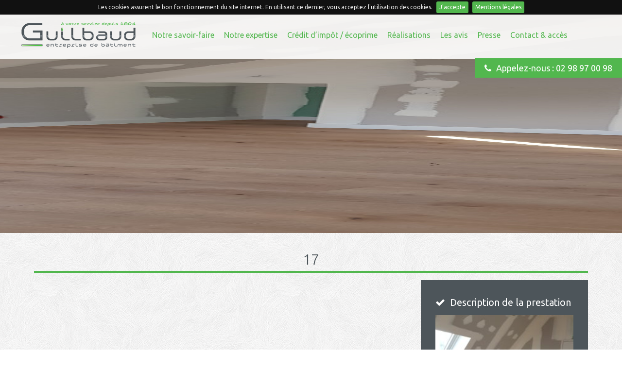

--- FILE ---
content_type: text/html; charset=UTF-8
request_url: https://sas-guilbaud.fr/renovation-et-extension-dune-maison-dhabitation/attachment/17/
body_size: 5988
content:
<!DOCTYPE html>
<html amp xmlns="https://www.w3.org/1999/xhtml" lang="fr-FR">
<head profile="https://gmpg.org/xfn/11">



<meta name="viewport" content="width=device-width, initial-scale=1.0">
<meta name='robots' content='index, follow, max-image-preview:large, max-snippet:-1, max-video-preview:-1' />

	<!-- This site is optimized with the Yoast SEO plugin v18.2 - https://yoast.com/wordpress/plugins/seo/ -->
	<title>17 - Guilbaud SAS</title>
	<link rel="canonical" href="https://sas-guilbaud.fr/assets/17.jpg" />
	<meta property="og:locale" content="fr_FR" />
	<meta property="og:type" content="article" />
	<meta property="og:title" content="17 - Guilbaud SAS" />
	<meta property="og:url" content="https://sas-guilbaud.fr/assets/17.jpg" />
	<meta property="og:site_name" content="Guilbaud SAS" />
	<meta property="og:image" content="https://sas-guilbaud.fr/assets/17-768x576.jpg" />
	<meta property="og:image:width" content="768" />
	<meta property="og:image:height" content="576" />
	<meta property="og:image:type" content="image/jpeg" />
	<meta name="twitter:card" content="summary" />
	<script type="application/ld+json" class="yoast-schema-graph">{"@context":"https://schema.org","@graph":[{"@type":"WebSite","@id":"https://sas-guilbaud.fr/#website","url":"https://sas-guilbaud.fr/","name":"Guilbaud SAS","description":"","potentialAction":[{"@type":"SearchAction","target":{"@type":"EntryPoint","urlTemplate":"https://sas-guilbaud.fr/?s={search_term_string}"},"query-input":"required name=search_term_string"}],"inLanguage":"fr-FR"},{"@type":"WebPage","@id":"https://sas-guilbaud.fr/assets/17.jpg#webpage","url":"https://sas-guilbaud.fr/assets/17.jpg","name":"17 - Guilbaud SAS","isPartOf":{"@id":"https://sas-guilbaud.fr/#website"},"datePublished":"2021-11-10T08:20:17+00:00","dateModified":"2021-11-10T08:20:17+00:00","breadcrumb":{"@id":"https://sas-guilbaud.fr/assets/17.jpg#breadcrumb"},"inLanguage":"fr-FR","potentialAction":[{"@type":"ReadAction","target":["https://sas-guilbaud.fr/assets/17.jpg"]}]},{"@type":"BreadcrumbList","@id":"https://sas-guilbaud.fr/assets/17.jpg#breadcrumb","itemListElement":[{"@type":"ListItem","position":1,"name":"Accueil","item":"https://sas-guilbaud.fr/"},{"@type":"ListItem","position":2,"name":"Rénovation et extension d&rsquo;une maison d&rsquo;habitation","item":"https://sas-guilbaud.fr/renovation-et-extension-dune-maison-dhabitation/"},{"@type":"ListItem","position":3,"name":"17"}]}]}</script>
	<!-- / Yoast SEO plugin. -->


<link rel='dns-prefetch' href='//s.w.org' />
<link rel='stylesheet' id='wp-block-library-css'  href='https://sas-guilbaud.fr/wp-includes/css/dist/block-library/style.min.css' type='text/css' media='all' />
<style id='global-styles-inline-css' type='text/css'>
body{--wp--preset--color--black: #000000;--wp--preset--color--cyan-bluish-gray: #abb8c3;--wp--preset--color--white: #ffffff;--wp--preset--color--pale-pink: #f78da7;--wp--preset--color--vivid-red: #cf2e2e;--wp--preset--color--luminous-vivid-orange: #ff6900;--wp--preset--color--luminous-vivid-amber: #fcb900;--wp--preset--color--light-green-cyan: #7bdcb5;--wp--preset--color--vivid-green-cyan: #00d084;--wp--preset--color--pale-cyan-blue: #8ed1fc;--wp--preset--color--vivid-cyan-blue: #0693e3;--wp--preset--color--vivid-purple: #9b51e0;--wp--preset--gradient--vivid-cyan-blue-to-vivid-purple: linear-gradient(135deg,rgba(6,147,227,1) 0%,rgb(155,81,224) 100%);--wp--preset--gradient--light-green-cyan-to-vivid-green-cyan: linear-gradient(135deg,rgb(122,220,180) 0%,rgb(0,208,130) 100%);--wp--preset--gradient--luminous-vivid-amber-to-luminous-vivid-orange: linear-gradient(135deg,rgba(252,185,0,1) 0%,rgba(255,105,0,1) 100%);--wp--preset--gradient--luminous-vivid-orange-to-vivid-red: linear-gradient(135deg,rgba(255,105,0,1) 0%,rgb(207,46,46) 100%);--wp--preset--gradient--very-light-gray-to-cyan-bluish-gray: linear-gradient(135deg,rgb(238,238,238) 0%,rgb(169,184,195) 100%);--wp--preset--gradient--cool-to-warm-spectrum: linear-gradient(135deg,rgb(74,234,220) 0%,rgb(151,120,209) 20%,rgb(207,42,186) 40%,rgb(238,44,130) 60%,rgb(251,105,98) 80%,rgb(254,248,76) 100%);--wp--preset--gradient--blush-light-purple: linear-gradient(135deg,rgb(255,206,236) 0%,rgb(152,150,240) 100%);--wp--preset--gradient--blush-bordeaux: linear-gradient(135deg,rgb(254,205,165) 0%,rgb(254,45,45) 50%,rgb(107,0,62) 100%);--wp--preset--gradient--luminous-dusk: linear-gradient(135deg,rgb(255,203,112) 0%,rgb(199,81,192) 50%,rgb(65,88,208) 100%);--wp--preset--gradient--pale-ocean: linear-gradient(135deg,rgb(255,245,203) 0%,rgb(182,227,212) 50%,rgb(51,167,181) 100%);--wp--preset--gradient--electric-grass: linear-gradient(135deg,rgb(202,248,128) 0%,rgb(113,206,126) 100%);--wp--preset--gradient--midnight: linear-gradient(135deg,rgb(2,3,129) 0%,rgb(40,116,252) 100%);--wp--preset--duotone--dark-grayscale: url('#wp-duotone-dark-grayscale');--wp--preset--duotone--grayscale: url('#wp-duotone-grayscale');--wp--preset--duotone--purple-yellow: url('#wp-duotone-purple-yellow');--wp--preset--duotone--blue-red: url('#wp-duotone-blue-red');--wp--preset--duotone--midnight: url('#wp-duotone-midnight');--wp--preset--duotone--magenta-yellow: url('#wp-duotone-magenta-yellow');--wp--preset--duotone--purple-green: url('#wp-duotone-purple-green');--wp--preset--duotone--blue-orange: url('#wp-duotone-blue-orange');--wp--preset--font-size--small: 13px;--wp--preset--font-size--medium: 20px;--wp--preset--font-size--large: 36px;--wp--preset--font-size--x-large: 42px;}.has-black-color{color: var(--wp--preset--color--black) !important;}.has-cyan-bluish-gray-color{color: var(--wp--preset--color--cyan-bluish-gray) !important;}.has-white-color{color: var(--wp--preset--color--white) !important;}.has-pale-pink-color{color: var(--wp--preset--color--pale-pink) !important;}.has-vivid-red-color{color: var(--wp--preset--color--vivid-red) !important;}.has-luminous-vivid-orange-color{color: var(--wp--preset--color--luminous-vivid-orange) !important;}.has-luminous-vivid-amber-color{color: var(--wp--preset--color--luminous-vivid-amber) !important;}.has-light-green-cyan-color{color: var(--wp--preset--color--light-green-cyan) !important;}.has-vivid-green-cyan-color{color: var(--wp--preset--color--vivid-green-cyan) !important;}.has-pale-cyan-blue-color{color: var(--wp--preset--color--pale-cyan-blue) !important;}.has-vivid-cyan-blue-color{color: var(--wp--preset--color--vivid-cyan-blue) !important;}.has-vivid-purple-color{color: var(--wp--preset--color--vivid-purple) !important;}.has-black-background-color{background-color: var(--wp--preset--color--black) !important;}.has-cyan-bluish-gray-background-color{background-color: var(--wp--preset--color--cyan-bluish-gray) !important;}.has-white-background-color{background-color: var(--wp--preset--color--white) !important;}.has-pale-pink-background-color{background-color: var(--wp--preset--color--pale-pink) !important;}.has-vivid-red-background-color{background-color: var(--wp--preset--color--vivid-red) !important;}.has-luminous-vivid-orange-background-color{background-color: var(--wp--preset--color--luminous-vivid-orange) !important;}.has-luminous-vivid-amber-background-color{background-color: var(--wp--preset--color--luminous-vivid-amber) !important;}.has-light-green-cyan-background-color{background-color: var(--wp--preset--color--light-green-cyan) !important;}.has-vivid-green-cyan-background-color{background-color: var(--wp--preset--color--vivid-green-cyan) !important;}.has-pale-cyan-blue-background-color{background-color: var(--wp--preset--color--pale-cyan-blue) !important;}.has-vivid-cyan-blue-background-color{background-color: var(--wp--preset--color--vivid-cyan-blue) !important;}.has-vivid-purple-background-color{background-color: var(--wp--preset--color--vivid-purple) !important;}.has-black-border-color{border-color: var(--wp--preset--color--black) !important;}.has-cyan-bluish-gray-border-color{border-color: var(--wp--preset--color--cyan-bluish-gray) !important;}.has-white-border-color{border-color: var(--wp--preset--color--white) !important;}.has-pale-pink-border-color{border-color: var(--wp--preset--color--pale-pink) !important;}.has-vivid-red-border-color{border-color: var(--wp--preset--color--vivid-red) !important;}.has-luminous-vivid-orange-border-color{border-color: var(--wp--preset--color--luminous-vivid-orange) !important;}.has-luminous-vivid-amber-border-color{border-color: var(--wp--preset--color--luminous-vivid-amber) !important;}.has-light-green-cyan-border-color{border-color: var(--wp--preset--color--light-green-cyan) !important;}.has-vivid-green-cyan-border-color{border-color: var(--wp--preset--color--vivid-green-cyan) !important;}.has-pale-cyan-blue-border-color{border-color: var(--wp--preset--color--pale-cyan-blue) !important;}.has-vivid-cyan-blue-border-color{border-color: var(--wp--preset--color--vivid-cyan-blue) !important;}.has-vivid-purple-border-color{border-color: var(--wp--preset--color--vivid-purple) !important;}.has-vivid-cyan-blue-to-vivid-purple-gradient-background{background: var(--wp--preset--gradient--vivid-cyan-blue-to-vivid-purple) !important;}.has-light-green-cyan-to-vivid-green-cyan-gradient-background{background: var(--wp--preset--gradient--light-green-cyan-to-vivid-green-cyan) !important;}.has-luminous-vivid-amber-to-luminous-vivid-orange-gradient-background{background: var(--wp--preset--gradient--luminous-vivid-amber-to-luminous-vivid-orange) !important;}.has-luminous-vivid-orange-to-vivid-red-gradient-background{background: var(--wp--preset--gradient--luminous-vivid-orange-to-vivid-red) !important;}.has-very-light-gray-to-cyan-bluish-gray-gradient-background{background: var(--wp--preset--gradient--very-light-gray-to-cyan-bluish-gray) !important;}.has-cool-to-warm-spectrum-gradient-background{background: var(--wp--preset--gradient--cool-to-warm-spectrum) !important;}.has-blush-light-purple-gradient-background{background: var(--wp--preset--gradient--blush-light-purple) !important;}.has-blush-bordeaux-gradient-background{background: var(--wp--preset--gradient--blush-bordeaux) !important;}.has-luminous-dusk-gradient-background{background: var(--wp--preset--gradient--luminous-dusk) !important;}.has-pale-ocean-gradient-background{background: var(--wp--preset--gradient--pale-ocean) !important;}.has-electric-grass-gradient-background{background: var(--wp--preset--gradient--electric-grass) !important;}.has-midnight-gradient-background{background: var(--wp--preset--gradient--midnight) !important;}.has-small-font-size{font-size: var(--wp--preset--font-size--small) !important;}.has-medium-font-size{font-size: var(--wp--preset--font-size--medium) !important;}.has-large-font-size{font-size: var(--wp--preset--font-size--large) !important;}.has-x-large-font-size{font-size: var(--wp--preset--font-size--x-large) !important;}
</style>
<link rel='stylesheet' id='contact-form-7-css'  href='https://sas-guilbaud.fr/wp-content/plugins/contact-form-7/includes/css/styles.css' type='text/css' media='all' />
<link rel='stylesheet' id='style-style-css'  href='https://sas-guilbaud.fr/wp-content/themes/guilbaud/library/css/style.css' type='text/css' media='all' />
<link rel="https://api.w.org/" href="https://sas-guilbaud.fr/wp-json/" /><link rel="alternate" type="application/json" href="https://sas-guilbaud.fr/wp-json/wp/v2/media/945" /><link rel="alternate" type="application/json+oembed" href="https://sas-guilbaud.fr/wp-json/oembed/1.0/embed?url=https%3A%2F%2Fsas-guilbaud.fr%2Frenovation-et-extension-dune-maison-dhabitation%2Fattachment%2F17%2F" />
<link rel="alternate" type="text/xml+oembed" href="https://sas-guilbaud.fr/wp-json/oembed/1.0/embed?url=https%3A%2F%2Fsas-guilbaud.fr%2Frenovation-et-extension-dune-maison-dhabitation%2Fattachment%2F17%2F&#038;format=xml" />
    <link rel="shortcut icon" href="https://sas-guilbaud.fr/wp-content/themes/guilbaud/images/favicon.ico"/>
    <!--[if lt IE 9]><script src="https://html5shim.googlecode.com/svn/trunk/html5.js"></script><![endif]--><meta name="google-site-verification" content="DNdtuKlB1Ayg14q4QTD9CPtXAxEsNF8CymRz89WMcgs" />
</head>
<body class="attachment attachment-template-default single single-attachment postid-945 attachmentid-945 attachment-jpeg" onLoad="initialize()">
	<div id="header">
		<div id="header_line">
			<a class="logo" href="https://sas-guilbaud.fr"><img src="https://sas-guilbaud.fr/wp-content/themes/guilbaud/images/guilbaud-construction-batiment-concarneau.png" alt="Menuiserie am&eacute;nagement et r&eacute;novation Finist&agrave;re Sud - Guilbaud" title="Menuiserie am&eacute;nagement et r&eacute;novation Finist&egrave;re Sud - Guilbaud" /></a>
			<nav id="access" role="navigation">
				<div id="nav" class="menu-principal-container"><ul id="menu-principal" class="nav-menu"><li id="menu-item-29" class="menu-item menu-item-type-post_type menu-item-object-page menu-item-29"><a href="https://sas-guilbaud.fr/savoir-faire-menuiserie-renovation-maconnerie/">Notre savoir-faire</a></li>
<li id="menu-item-39" class="menu-item menu-item-type-custom menu-item-object-custom menu-item-has-children menu-item-39"><a href="#">Notre expertise</a>
<ul class="sub-menu">
	<li id="menu-item-30" class="menu-item menu-item-type-post_type menu-item-object-page menu-item-30"><a href="https://sas-guilbaud.fr/menuiserie-generale-quimper-finistere/">Menuiserie générale</a></li>
	<li id="menu-item-31" class="menu-item menu-item-type-post_type menu-item-object-page menu-item-31"><a href="https://sas-guilbaud.fr/maconnerie-demolition-concarneau-fouesnant/">Maçonnerie &#8211; Démolition</a></li>
	<li id="menu-item-32" class="menu-item menu-item-type-post_type menu-item-object-page menu-item-32"><a href="https://sas-guilbaud.fr/cloisons-isolation-finistere-sud-concarneau-rosporden/">Cloisons et isolation</a></li>
	<li id="menu-item-33" class="menu-item menu-item-type-post_type menu-item-object-page menu-item-33"><a href="https://sas-guilbaud.fr/charpente-bois-amenagement-quimper-saint-evarzec/">Charpente et bois</a></li>
	<li id="menu-item-34" class="menu-item menu-item-type-post_type menu-item-object-page menu-item-34"><a href="https://sas-guilbaud.fr/renovation-immobiliere-concarneau-finistere/">Rénovation immobilière</a></li>
	<li id="menu-item-35" class="menu-item menu-item-type-post_type menu-item-object-page menu-item-35"><a href="https://sas-guilbaud.fr/agrandissement-maison-construction-tregunc-concarneau/">Agrandissement de maison</a></li>
</ul>
</li>
<li id="menu-item-36" class="menu-item menu-item-type-post_type menu-item-object-page menu-item-36"><a href="https://sas-guilbaud.fr/credit-impot-ecoprime-construction-renovation/">Crédit d&rsquo;impôt / écoprime</a></li>
<li id="menu-item-37" class="menu-item menu-item-type-post_type menu-item-object-page menu-item-37"><a href="https://sas-guilbaud.fr/construction-renovation-concarneau-quimper/">Réalisations</a></li>
<li id="menu-item-327" class="menu-item menu-item-type-post_type menu-item-object-page menu-item-327"><a href="https://sas-guilbaud.fr/avis-guilbaud-concarneau/">Les avis</a></li>
<li id="menu-item-328" class="menu-item menu-item-type-post_type menu-item-object-page menu-item-328"><a href="https://sas-guilbaud.fr/articles-presse-guilbaud-concarneau/">Presse</a></li>
<li id="menu-item-38" class="menu-item menu-item-type-post_type menu-item-object-page menu-item-38"><a href="https://sas-guilbaud.fr/contact-entreprise-construction-renovation-concarneau/">Contact &#038; accès</a></li>
</ul></div>			</nav><!-- #access -->
		</div>
					<div class="infone"><a href="tel:0298970098" title="Appeler Guilbaud - entreprise de b&acirc;timent"><i class="fa fa-phone"></i>Appelez-nous : 02 98 97 00 98</a></div>
			
	</div>
    <main id="main" role="main" itemprop="mainContentOfPage" itemscope="itemscope"><div class="topimage parallax-window" data-parallax="scroll" data-position="top" data-bleed="10" data-image-src="https://sas-guilbaud.fr/assets/17-1920x600.jpg" data-natural-width="1920" data-natural-height="600"></div>
<article id="content" class="post-945 attachment type-attachment status-inherit hentry">
		<div class="center">
		<h1 data-sr="enter top over 2s" class="entry-title" itemprop="headline">17</h1>
		<div class="entry-content grid nofloat reali" itemprop="text">	
			<div class="col-4">
						    </div>
			<div id="sidebar" class="col-2m" >
                <h2><i class="fa fa-check"></i>Description de la prestation</h2>
                <p class="attachment"><a rel="945" href='https://sas-guilbaud.fr/assets/17.jpg'><img width="300" height="225" src="https://sas-guilbaud.fr/assets/17-300x225.jpg" class="attachment-medium size-medium" alt="" loading="lazy" srcset="https://sas-guilbaud.fr/assets/17-300x225.jpg 300w, https://sas-guilbaud.fr/assets/17-768x576.jpg 768w, https://sas-guilbaud.fr/assets/17-315x235.jpg 315w" sizes="(max-width: 300px) 100vw, 300px" /></a></p>
			</div> <!-- #sidebar -->	
			<div class="rapide">
				<h2><i class="fa fa-plus-circle"></i>Voir d'autres r&eacute;alisations</h2>
									<ul>
											<li><a href="https://sas-guilbaud.fr/remplacement-de-menuiseries-exterieures/" title="Cliquez pour en savoir plus"><img width="150" height="150" src="https://sas-guilbaud.fr/assets/20180828_114233-150x150.jpg" class="attachment-thumbnail size-thumbnail wp-post-image" alt="" /></a><h3>Remplacement de menuiseri...</h3></li>
											<li><a href="https://sas-guilbaud.fr/renovation-et-extension-dune-maison-neo-bretonne/" title="Cliquez pour en savoir plus"><img width="150" height="150" src="https://sas-guilbaud.fr/assets/SAM_0489-150x150.jpg" class="attachment-thumbnail size-thumbnail wp-post-image" alt="" loading="lazy" /></a><h3>Rénovation et extension d...</h3></li>
											<li><a href="https://sas-guilbaud.fr/transformation-dun-garage-chambre-salle-deau/" title="Cliquez pour en savoir plus"><img width="150" height="150" src="https://sas-guilbaud.fr/assets/16807524_1857566781189885_7015396248851679347_n-150x150.jpg" class="attachment-thumbnail size-thumbnail wp-post-image" alt="" loading="lazy" /></a><h3>Transformation d’un garag...</h3></li>
											<li><a href="https://sas-guilbaud.fr/realisation-dun-garage-a-quimper/" title="Cliquez pour en savoir plus"><img width="150" height="150" src="https://sas-guilbaud.fr/assets/guilbaud-batiment-creation-garage-quimper-7-150x150.jpg" class="attachment-thumbnail size-thumbnail wp-post-image" alt="" loading="lazy" /></a><h3>Réalisation d’un garage à...</h3></li>
											<li><a href="https://sas-guilbaud.fr/renovation-dune-maison/" title="Cliquez pour en savoir plus"><img width="150" height="150" src="https://sas-guilbaud.fr/assets/guilbaud-construction-renovation-concarneau-realisation1-22-150x150.jpg" class="attachment-thumbnail size-thumbnail wp-post-image" alt="" loading="lazy" /></a><h3>Rénovation complète d’une...</h3></li>
											<li><a href="https://sas-guilbaud.fr/realisation-dun-bardage-exterieur/" title="Cliquez pour en savoir plus"><img width="150" height="150" src="https://sas-guilbaud.fr/assets/guilbaud-renovation-creation-bardage-exterieur-concarneau-8-150x150.jpg" class="attachment-thumbnail size-thumbnail wp-post-image" alt="" loading="lazy" /></a><h3>Réalisation d’un bardage ...</h3></li>
											<li><a href="https://sas-guilbaud.fr/charpente/" title="Cliquez pour en savoir plus"><img width="150" height="150" src="https://sas-guilbaud.fr/assets/9233b101-d19d-491a-8c0a-93b186336960-150x150.jpg" class="attachment-thumbnail size-thumbnail wp-post-image" alt="" loading="lazy" /></a><h3>Charpente</h3></li>
										</ul>	
				</div> <!-- #acces_rapide -->		
			</div> <!-- .entry-content -->	
		</div> <!-- .center -->	
		
	<div class="fond">
		<div class="center">
			<img class="alignleft prime" src="https://sas-guilbaud.fr/wp-content/themes/guilbaud/images/credit-impot-finistere.png" />
			<h2><i class="fa fa-wrench"></i>Des aides pour faire vos travaux en b&acirc;timent</h2>
			<p>Rénovez dès à présent votre logement avec des aides mises à disposition : Crédit d&rsquo;impôt et écoprime.</p>
<p><strong>Récupérez 30% du montant de vos dépenses !</strong></p>
			<a class="button small" href="https://sas-guilbaud.fr/credit-impot-ecoprime-construction-renovation/"><i class="fa fa-star"></i></i>En savoir plus</a>
		</div> <!-- .center -->
	</div> <!-- .fond -->
	<div class="fond-spe">
		<div class="center">
			<div class="grid nofloat">
				<div class="col-3">
					<h2><i class="fa fa-check"></i> Ils nous font confiance</h2>
					<ul class="partners">
						<li><img src="https://sas-guilbaud.fr/wp-content/themes/guilbaud/images/labels/maaf.png" /></li>
						<li><img src="https://sas-guilbaud.fr/wp-content/themes/guilbaud/images/labels/cmb.png" /></li>
						<li><img src="https://sas-guilbaud.fr/wp-content/themes/guilbaud/images/labels/gmf.png" /></li>
						<li><img src="https://sas-guilbaud.fr/wp-content/themes/guilbaud/images/labels/credit-agricole-finistere.png" /></li>
					</ul>
				</div>
				<div class="col-1">
					<h2><i class="fa fa-certificate"></i> Certifications</h2>
					<ul class="partners">
						<li><img src="https://sas-guilbaud.fr/wp-content/themes/guilbaud/images/labels/qualibatRGE.jpg" /></li>
						<li><img src="https://sas-guilbaud.fr/wp-content/themes/guilbaud/images/labels/renovation-jgp.jpg" /></li>
					</ul>
				</div>
				<div class="col-2 coord">
					<h2><i class="fa fa-info-circle"></i>Nos coordonn&eacute;es</h2>
					<div id="host_address" itemscope  itemtype="https://schema.org/Organization"> 
						<strong><span itemprop="name">Guilbaud</span></strong><br />
						<span itemprop="address" itemscope itemtype="https://schema.org/PostalAddress">
							<span itemprop="streetAddress">ZAC de Colguen<br />6 rue Victor Schoelcher</span><br />
								<span itemprop="postalCode">29900</span> <span itemprop="addressLocality">Concarneau</span><br />
								T&eacute;l : <span itemprop="telephone">02 98 97 00 98</span><br />
								Fax : 02 98 97 15 99
								<div class="social">
									<a href="https://www.facebook.com/guilbaudConcarneau/" target="_blank" title="Page Facebook de Guilbaud"><i class="fa fa-facebook-square"></i></a>
									<a href="https://plus.google.com/113285148034400897294" target="_blank" title="Page Google+ de Guilbaud"><i class="fa fa-google-plus-square"></i></a>
								</div>
							</span>	
						<div class="social">
						</div> <!-- .social -->	
					</div> <!-- #host_address -->
				</div> <!-- .coord -->
			</div> <!-- .grid -->	
		</div> <!-- .center -->
	</div> <!-- .fond-spe -->		
</article>				
</main> <!-- #main -->
<div id="footer" role="contentinfo">
	<div class="footer_content">
		<div class="grid-foo">
	        <span class="col-3">
				Site r&eacute;alis&eacute; par <a href="http://www.fabienherledan.fr" target="_blank" title="Cr&eacute;ation site Internet Bretagne">Fabien Herl&eacute;dan</a> &#169; 2015 Tous droits r&eacute;serv&eacute;s.
	        </span>	
			<span class="col-3 right">
				<a href="https://sas-guilbaud.fr/mentions-legales/">Mentions L&eacute;gales</a>
			</span>
		</div> <!-- .grid-foo -->
    </div>
</div>
<script>
  (function(i,s,o,g,r,a,m){i['GoogleAnalyticsObject']=r;i[r]=i[r]||function(){
  (i[r].q=i[r].q||[]).push(arguments)},i[r].l=1*new Date();a=s.createElement(o),
  m=s.getElementsByTagName(o)[0];a.async=1;a.src=g;m.parentNode.insertBefore(a,m)
  })(window,document,'script','//www.google-analytics.com/analytics.js','ga');

  ga('create', 'UA-68364962-1', 'auto');
  ga('send', 'pageview');

</script><link rel='stylesheet' id='main-stylesheet-css'  href='https://sas-guilbaud.fr/wp-content/themes/guilbaud/library/css/style.css' type='text/css' media='all' />
<link rel='stylesheet' id='responsive-css-css'  href='https://sas-guilbaud.fr/wp-content/themes/guilbaud/css/responsive-nav.css' type='text/css' media='all' />
<link rel='stylesheet' id='swipebox-css-css'  href='https://sas-guilbaud.fr/wp-content/themes/guilbaud/css/swipebox.min.css' type='text/css' media='all' />
<link rel='stylesheet' id='flexslider-css-css'  href='https://sas-guilbaud.fr/wp-content/themes/guilbaud/css/flexslider.css' type='text/css' media='all' />
<link rel='stylesheet' id='timeline-css-css'  href='https://sas-guilbaud.fr/wp-content/themes/guilbaud/css/timeline.css' type='text/css' media='all' />
<link rel='stylesheet' id='googlefont-css'  href='https://fonts.googleapis.com/css?family=Ubuntu:400,300' type='text/css' media='' />
<link rel='stylesheet' id='awesome-css'  href='https://cdnjs.cloudflare.com/ajax/libs/font-awesome/4.5.0/css/font-awesome.min.css' type='text/css' media='all' />
<script type='text/javascript' src='https://sas-guilbaud.fr/wp-includes/js/dist/vendor/regenerator-runtime.min.js' id='regenerator-runtime-js'></script>
<script type='text/javascript' src='https://sas-guilbaud.fr/wp-includes/js/dist/vendor/wp-polyfill.min.js' id='wp-polyfill-js'></script>
<script type='text/javascript' id='contact-form-7-js-extra'>
/* <![CDATA[ */
var wpcf7 = {"api":{"root":"https:\/\/sas-guilbaud.fr\/wp-json\/","namespace":"contact-form-7\/v1"}};
/* ]]> */
</script>
<script type='text/javascript' src='https://sas-guilbaud.fr/wp-content/plugins/contact-form-7/includes/js/index.js' id='contact-form-7-js'></script>
<script type='text/javascript' src='//ajax.googleapis.com/ajax/libs/jquery/2.1.4/jquery.min.js' id='jquerycode-js'></script>
<script type='text/javascript' src='https://sas-guilbaud.fr/wp-content/themes/guilbaud/js/parallax.min.js' id='parallax-js'></script>
<script type='text/javascript' src='https://sas-guilbaud.fr/wp-content/themes/guilbaud/js/responsive-nav.min.js' id='responsive-js'></script>
<script type='text/javascript' src='https://sas-guilbaud.fr/wp-content/themes/guilbaud/js/scrollreveal.min.js' id='scrollreveal-js'></script>
<script type='text/javascript' src='https://sas-guilbaud.fr/wp-content/themes/guilbaud/js/jquery.flexslider-min.js' id='flexslider-js'></script>
<script type='text/javascript' src='https://sas-guilbaud.fr/wp-content/themes/guilbaud/js/jquery.swipebox.min.js' id='swipebox-js'></script>
<script type='text/javascript' src='https://sas-guilbaud.fr/wp-content/themes/guilbaud/js/jquery.cookiebar.js' id='cookiebar-js'></script>
<script type='text/javascript' src='https://sas-guilbaud.fr/wp-content/themes/guilbaud/js/scripts.js' id='scripts-js'></script>
<script>
	window.sr = new scrollReveal();
</script>
</body>
</html>

--- FILE ---
content_type: text/css
request_url: https://sas-guilbaud.fr/wp-content/themes/guilbaud/library/css/style.css
body_size: 5278
content:
*{-webkit-box-sizing:border-box;-moz-box-sizing:border-box;box-sizing:border-box}html{font-family:sans-serif;-ms-text-size-adjust:100%;-webkit-text-size-adjust:100%}html,body,div,span,object,iframe,h1,h2,h3,h4,h5,h6,p,blockquote,pre,abbr,address,cite,code,del,dfn,em,img,ins,kbd,q,samp,small,strong,sub,sup,var,dl,dt,dd,.nolist,fieldset,form,label,legend,table,caption,tbody,tfoot,thead,tr,th,td,article,aside,canvas,details,figcaption,figure,footer,header,hgroup,menu,nav,section,summary,time,mark,audio,video{margin:0;padding:0;border:0;outline:0;font-size:100%;vertical-align:baseline;background:transparent}ol,ul,li{font-size:100%;vertical-align:baseline;background:transparent}body{line-height:1}article,aside,details,figcaption,figure,footer,header,hgroup,menu,nav,section{display:block}nav ul{list-style:none}blockquote,q{quotes:"\201C" "\201D" "\2018" "\2019"}blockquote:before,blockquote:after,q:before,q:after{content:'';content:none}a{margin:0;padding:0;font-size:100%;vertical-align:baseline;background:transparent}a:focus{outline:thin dotted}a:active,a:hover{outline:0}h1,h2,h3,h4{font-weight:normal}img{border:0}svg:not(:root){overflow:hidden}figure{margin:0}ins{background-color:#ff9;color:#000;text-decoration:none}del{text-decoration:line-through}mark{background:#ff0;color:#000}abbr[title],dfn[title]{border-bottom:1px dotted;cursor:help}table{border-collapse:collapse;border-spacing:0}hr{-moz-box-sizing:content-box;box-sizing:content-box;height:0}fieldset{border:1px solid #c0c0c0;margin:0 2px;padding:0.35em 0.625em 0.75em}legend{border:0;padding:0}input,select,button{vertical-align:middle}button,input,select,textarea{font-family:inherit;font-size:100%;margin:0}button,input{line-height:normal}button,select{text-transform:none}button,html input[type="button"],input[type="reset"],input[type="submit"]{-webkit-appearance:button;cursor:pointer}button[disabled],html input[disabled]{cursor:default}input[type="checkbox"],input[type="radio"]{box-sizing:border-box;padding:0}input[type="search"]{-webkit-appearance:textfield;-moz-box-sizing:content-box;-webkit-box-sizing:content-box;box-sizing:content-box}input[type="search"]::-webkit-search-cancel-button,input[type="search"]::-webkit-search-decoration{-webkit-appearance:none}button::-moz-focus-inner,input::-moz-focus-inner{border:0;padding:0}textarea{overflow:auto;vertical-align:top}audio,canvas,video{display:inline-block}audio:not([controls]){display:none;height:0}[hidden],template{display:none}strong{font-weight:bold}em,dfn{font-style:italic}code,kbd,pre,samp{font-family:monospace, serif;font-size:1em}pre{white-space:pre-wrap}small{font-size:80%}sub,sup{font-size:75%;line-height:0;position:relative;vertical-align:baseline}sup{top:-0.5em}sub{bottom:-0.25em}.inv{position:absolute;z-index:9999;top:0;left:0;margin:-1px;height:1px;width:1px;overflow:hidden;clip:rect(0 0 0 0);clip:rect(0, 0, 0, 0)}.grid{float:left}.grid.nofloat{float:none;display:inline-block;width:100%}[class*='col-']{float:left;min-height:1px}.col-1{width:16.66%}.col-15mr{width:24%;margin-right:1%}.col-2{width:33.3%}.col-2m{width:30.216%;margin-left:3.125%}.col-2mr{width:30.216%;margin-right:3.125% !important}.col-3{width:50%}.col-3mr{width:46.875%;margin-right:3.125%}.col-4{width:66.66%}.col-4mr{width:63.535%;margin-right:3.125%}.col-5{width:83.33%}.col-6{width:100%}::-webkit-input-placeholder{color:#777;font-style:italic}:-moz-placeholder{color:#777;font-style:italic}::-moz-placeholder{color:#777;font-style:italic}:-ms-input-placeholder{color:#777;font-style:italic}body{font-size:16px;line-height:1.6;font-family:'Ubuntu', serif}h1{font-size:30px;color:#4d555a;margin:0 0 15px 0;font-family:'Ubuntu', serif;font-weight:300;text-align:center;border-bottom:4px solid #52b74e}h2{font-size:21px;margin:10px 0;color:#52b74e}h3{font-size:18px;margin:10px 0;color:#40953d}h4{font-size:16px}p{margin:0px 0px 15px}a{color:#52b74e;text-decoration:none}a:hover,a:focus,a:active{text-decoration:underline}a,a:active,a:focus{outline:none}.alignleft{float:left;margin:0 15px 15px 0}.alignleft:hover{-khtml-opacity:0.7;-moz-opacity:0.7;-ms-filter:"alpha(opacity=70)";-ms-filter:progid:DXImageTransform.Microsoft.Alpha(Opacity=70);filter:alpha(opacity=70);opacity:0.7;-webkit-transition:all 0.2s ease-in-out;-moz-transition:all 0.2s ease-in-out;-ms-transition:all 0.2s ease-in-out;-o-transition:all 0.2s ease-in-out;transition:all 0.2s ease-in-out}.alignright{float:right;margin:0 0 15px 15px}.alignright:hover{-khtml-opacity:0.7;-moz-opacity:0.7;-ms-filter:"alpha(opacity=70)";-ms-filter:progid:DXImageTransform.Microsoft.Alpha(Opacity=70);filter:alpha(opacity=70);opacity:0.7;-webkit-transition:all 0.2s ease-in-out;-moz-transition:all 0.2s ease-in-out;-ms-transition:all 0.2s ease-in-out;-o-transition:all 0.2s ease-in-out;transition:all 0.2s ease-in-out}blockquote{display:inline-block;background:#fff;width:100%;padding:10px;margin:10px 0;border-left:8px solid #52b74e;font-style:italic}.fa{margin-right:10px}figure.gallery-item{margin-top:0}.gallery{margin-bottom:1.25em}.gallery .gallery-item{display:inline-block;text-align:center;vertical-align:top;width:100%}.gallery .gallery-item img{width:100%;display:block;padding-right:5%;padding-bottom:5%}.gallery .gallery-item img:hover{-khtml-opacity:0.7;-moz-opacity:0.7;-ms-filter:"alpha(opacity=70)";-ms-filter:progid:DXImageTransform.Microsoft.Alpha(Opacity=70);filter:alpha(opacity=70);opacity:0.7;-webkit-transition:all 0.2s ease-in-out;-moz-transition:all 0.2s ease-in-out;-ms-transition:all 0.2s ease-in-out;-o-transition:all 0.2s ease-in-out;transition:all 0.2s ease-in-out}.gallery-columns-1 .gallery-item img{padding-right:0;padding-bottom:15px}.gallery-columns-2 .gallery-item{max-width:50%}.gallery-columns-3 .gallery-item{max-width:33.33%}.gallery-columns-4 .gallery-item{max-width:25%}.gallery-columns-5 .gallery-item{max-width:20%}.gallery-columns-6 .gallery-item{max-width:16.66%}.gallery-columns-7 .gallery-item{max-width:14.28%}.gallery-columns-8 .gallery-item{max-width:12.5%}.gallery-columns-9 .gallery-item{max-width:11.11%}.entry-content img,img[class*="align"],img[class*="wp-image-"],img[class*="attachment-"],img.size-full,img.size-large,.wp-post-image,figure,.wp-caption{height:auto;max-width:100%}.wp-caption-text{padding:0.25em 0;border:1px solid #e5e5e5;text-align:center;font-size:1.4rem;font-style:italic;background:#e5e5e5}#header{position:absolute;width:100%;background:url(../../images/opacityw.png) repeat;padding:10px 0}#header #header_line{width:1200px;margin:0 auto}#header #header_line .logo{float:left;margin-right:20px}#header .infone{position:absolute;top:96px;right:0}#header .infone a{background:#52b74e;padding:10px 20px;font-size:18px;color:#fff}#header .infone a:hover{background:#40953d;text-decoration:none;-webkit-transition:all 0.2s ease-in-out;-moz-transition:all 0.2s ease-in-out;-ms-transition:all 0.2s ease-in-out;-o-transition:all 0.2s ease-in-out;transition:all 0.2s ease-in-out}#header_line,.footer_content,#container .flexslider,#container{max-width:1200px;margin:0 auto}.topimage{width:100%;display:block}.parallax-window{min-height:450px;background:transparent}#content{background:url(../../images/body.png) repeat}.fond{background:url(../../images/body-gris.png) repeat;display:inline-block;width:100%}.fond h1{text-align:left}.fond h2{color:#4d555a}.realis{background:url(../../images/body-bcasse.png) repeat;float:left;width:100%;padding:0}.realis .center{padding:0 30px}.realis .center .col-2{padding:30px 0 0}.realis .center .col-2 h2{color:#4d555a;margin-top:0}.realis .center img{display:block}.fond-spe{background:url(../../images/fond-guilbaud.jpg) repeat;color:#fff}.fond-spe h2{color:#fff}.center{max-width:1200px;margin:0 auto;padding:30px}.partners{list-style-type:none;margin:20px 0 0;padding:0}.partners li{display:inline;margin:0 20px 0 0}#footer{clear:both;padding:0 30px}#footer .grid-foo{float:left;padding:10px 0;width:100%}#footer .right{text-align:right}#main{float:left;width:100%}.button,#submit,.wpcf7-submit{-moz-border-radius:5px;border-radius:5px;background:#52b74e;padding:6px 0;width:100%;float:left;margin:20px 0;text-align:center;color:#fff;text-decoration:none;font-size:18px;border:none}.button:hover,#submit:hover,.wpcf7-submit:hover{-moz-box-shadow:inset 0 2px 2px rgba(0, 0, 0, 0.3);-webkit-box-shadow:inset 0 2px 2px rgba(0, 0, 0, 0.3);box-shadow:inset 0 2px 2px rgba(0, 0, 0, 0.3);-webkit-transition:all 0.2s ease-in-out;-moz-transition:all 0.2s ease-in-out;-ms-transition:all 0.2s ease-in-out;-o-transition:all 0.2s ease-in-out;transition:all 0.2s ease-in-out;cursor:pointer;background:#40953d;text-decoration:none}.button.small{width:auto;padding:6px 20px;float:right;margin-top:0}input#submit,button#submit{width:auto;padding:6px 50px;float:none}.color{border-top:1px solid #f5f5f5;border-bottom:1px solid #f5f5f5;float:left;padding:8px 0 0}.photohome{display:inline-block;margin-bottom:10px}.photohome .mg-image{height:250px;overflow:hidden;position:relative;color:#fff;background:#000}.photohome .mg-image:hover img{-webkit-transform:scale(1.05);-moz-transform:scale(1.05);-ms-transform:scale(1.05);-o-transform:scale(1.05);transform:scale(1.05);opacity:0.7}.photohome .mg-image img{-webkit-transition:all 1s ease;-moz-transition:all 1s ease;-o-transition:all 1s ease;-ms-transition:all 1s ease;transition:all 1s ease;max-width:100%;height:100%}.photohome .mg-image strong,.photohome .mg-image h2{position:absolute;top:45%;left:0;font-size:18px;text-transform:uppercase;width:100%;text-align:center;background:rgba(0, 0, 0, 0.4);padding:2px 0;color:#fff}.photohome.real{width:100%}.photohome.real .mg-image{height:380px;margin-bottom:10px}.photohome.real h2{top:0;margin:0;padding:5px 10px}.coord{text-align:center}.coord .social{margin-top:10px}.coord .social i.fa{color:#fff;font-size:30px}.rapide{clear:both;display:inline-block;margin-top:20px}.rapide ul{list-style-type:none;padding:0;margin:0;text-align:center}.rapide ul li{display:inline-block;max-width:150px;margin:0 4px;text-align:center}.rapide ul li h3{font-size:16px;color:#000;margin-top:5px}.rapide ul li img{display:block}.rapide ul li img:hover{-khtml-opacity:0.7;-moz-opacity:0.7;-ms-filter:"alpha(opacity=70)";-ms-filter:progid:DXImageTransform.Microsoft.Alpha(Opacity=70);filter:alpha(opacity=70);opacity:0.7;-webkit-transition:all 0.2s ease-in-out;-moz-transition:all 0.2s ease-in-out;-ms-transition:all 0.2s ease-in-out;-o-transition:all 0.2s ease-in-out;transition:all 0.2s ease-in-out}#access{float:left;width:935px;margin-top:15px}#access ul{margin:0;padding:0px;list-style:none;float:left}#access ul li{float:left;width:auto}#access .menu-item-116,#access .menu-item-117,#access .menu-item-118,#access .menu-item-119{display:none}#nav{position:relative}#nav ul li.current-menu-item a{background:#52b74e;color:#fff}#nav ul li a{-webkit-transition:all 0.2s ease-in-out;-moz-transition:all 0.2s ease-in-out;-ms-transition:all 0.2s ease-in-out;-o-transition:all 0.2s ease-in-out;transition:all 0.2s ease-in-out;font-size:16px;text-decoration:none;display:block;padding:5px 10px;font-size:16px}#nav ul li a:hover{background:#40953d;color:#fff}#nav .sub-menu{display:none;position:absolute;z-index:9999;width:250px}#access ul li:hover > ul.sub-menu{display:block}#nav ul li ul.sub-menu li{display:block;width:250px;text-align:center}#nav ul li ul.sub-menu li a{background:#52b74e;margin:0;color:#fff}#nav ul li ul.sub-menu li a:hover{background:#40953d}#nav ul li ul.sub-menu a:hover,.current_page_item a:hover,.current-menu-parent a,.current_page_parent a:hover,.current_page_ancestor a:hover,#nav ul li a:hover{background:#40953d;color:#fff}.logged-in #access.f-nav{margin-top:30px}#access.f-nav{position:fixed;left:0;top:0;z-index:10;background:#52b74e;width:100%}#access.f-nav .nav-menu{width:960px;margin:0 auto}#container{position:relative}#container .flexslider{clear:both;float:left}#container .descendre{background:url(../../images/deco-btmbottom.png) no-repeat;width:69px;height:34px;position:absolute;z-index:1;left:48%;bottom:0;text-indent:-9999px}#container .descendre img{width:17px;height:10px;position:absolute;bottom:8px;left:37%}#container #top{position:absolute;z-index:-99;background:none;bottom:110px}#sidebar{background:#4d555a;padding:30px;color:#fff}#sidebar h3{color:#fff}#sidebar h2{margin-top:0;color:#fff;font-size:20px}#sidebar ul{padding:0;text-align:left}#sidebar ul li{margin-bottom:15px}#sidebar .import{margin-bottom:15px}#sidebar .import ul{text-align:left;padding:0;list-style-type:none}#sidebar .import ul li{margin:0}#sidebar .import ul li a{color:#fff;padding:5px;border-bottom:1px solid #777;display:block}#sidebar .import ul li a:hover{text-decoration:none;background:#fff;color:#52b74e;-webkit-transition:all 0.2s ease-in-out;-moz-transition:all 0.2s ease-in-out;-ms-transition:all 0.2s ease-in-out;-o-transition:all 0.2s ease-in-out;transition:all 0.2s ease-in-out}#sidebar .import .big{font-size:20px}#sidebar .import .button{float:inherit;display:block;margin-bottom:0}#sidebar .coord_contact{border-top:1px solid #777;text-align:center}#sidebar .coord_contact .social{margin-top:10px}#sidebar .coord_contact .social i.fa{color:#fff;font-size:30px}#sidebar .coord_contact .button{margin-top:10px}.labels{margin:0;padding:0;text-align:center}.labels li{display:inline-block;list-style-type:none;display:inline;margin:0 5px}#firstpane{float:left;width:100%;text-align:left}#firstpane h4{-moz-border-radius:5px;border-radius:5px;-webkit-transition:all 0.2s ease-in-out;-moz-transition:all 0.2s ease-in-out;-ms-transition:all 0.2s ease-in-out;-o-transition:all 0.2s ease-in-out;transition:all 0.2s ease-in-out;cursor:pointer;background:url(../../images/ko.png) no-repeat 98% 50% #52b74e;color:#fff;padding:5px 10px;margin:10px 0;clear:both;text-align:center}#firstpane h4:hover{background:url(../../images/ko.png) #40953d no-repeat 98% 50%}.menu_body{display:none;float:left}#map_canvas{clear:both;background:#ddd}#map_canvas #siteNotice{text-align:center;font-size:16px}#map_canvas #siteNotice h2{text-transform:uppercase;font-weight:300;font-size:16px;border-bottom:1px solid #52b74e}.forfait{width:100%}.forfait tr#bold td{background:#4d555a;color:#fff;text-align:center;font-weight:bold}.forfait td{border:1px solid #4d555a;padding:5px}.forfait td p{margin:0}.forfait tr:nth-child(odd){background:#d0d4d6}#commentform p{margin:0 0 5px 0}#commentform label{display:block}#commentform input,#commentform textarea{border:1px solid #ddd;padding:5px;width:100%}#commentform textarea{margin-top:10px}#commentform input#submit{padding:6px 50px;border:none;width:auto}#commentform .formcenter{text-align:center;display:block}#commentform .screenReader{position:absolute;left:-9999px;top:-9999px}body.logged-in .commentlist .comment .reply{display:block}.commentlist{padding:0;list-style:none}.commentlist .soustitre{display:block;font-size:20px;margin-bottom:20px;text-align:center}.commentlist li{border-top:1px solid #ddd}.commentlist li .comment-body{background:url(../../images/comment.png) no-repeat center left;padding:10px 0 10px 60px;position:relative}.commentlist li ul.children{list-style-type:none;padding:0 0 10px 60px}.commentlist li ul.children li{background:url(../../images/body-gris.png) repeat;padding:0 20px}.commentlist li ul.children li .comment-body{padding:20px 0 5px 0;background:none}.commentlist .comment .fn{font-weight:bold;font-style:normal}.commentlist .comment .says{display:none}.commentlist .comment .comment-meta{right:0;height:30px}.commentlist .comment .comment-meta .comment-metadata{position:absolute;right:0}.commentlist .reply{display:none}.commentlist .comment .reply a,.commentlist .comment .edit-link a{background:#52b74e;color:#fff;padding:4px 8px;margin-left:10px;-moz-border-radius:5px;border-radius:5px}.commentlist .comment .reply a:hover,.commentlist .comment .edit-link a:hover{-moz-box-shadow:inset 0 2px 2px rgba(0, 0, 0, 0.3);-webkit-box-shadow:inset 0 2px 2px rgba(0, 0, 0, 0.3);box-shadow:inset 0 2px 2px rgba(0, 0, 0, 0.3);-webkit-transition:all 0.2s ease-in-out;-moz-transition:all 0.2s ease-in-out;-ms-transition:all 0.2s ease-in-out;-o-transition:all 0.2s ease-in-out;transition:all 0.2s ease-in-out;cursor:pointer;background:#40953d;text-decoration:none}.commentlist .comment .comment-author{margin-bottom:5px;position:absolute}.commentlist .comment-awaiting-moderation{float:left;width:100%;margin-top:35px;background:#4d555a;color:#fff;padding:5px 10px;text-align:center}.commentlist .navigation{display:inline-block;width:100%;margin:20px 0 0;padding:10px 0}.commentlist .navigation .alignleft,.commentlist .navigation .alignright{margin:0}.commentlist .navigation .paginate-com{text-align:center}.commentlist .navigation .paginate-com .page-numbers{padding:5px 8px}.commentlist .navigation .paginate-com .page-numbers:hover{background:#52b74e;color:#fff;-webkit-transition:all 0.2s ease-in-out;-moz-transition:all 0.2s ease-in-out;-ms-transition:all 0.2s ease-in-out;-o-transition:all 0.2s ease-in-out;transition:all 0.2s ease-in-out}.commentlist .navigation .paginate-com .page-numbers:hover,.commentlist .navigation .paginate-com .page-numbers:focus,.commentlist .navigation .paginate-com .page-numbers:active{text-decoration:none}.commentlist .navigation .paginate-com .current{border:1px solid #000;font-weight:400;color:#000}.page-template-page-contact #header{position:inherit}.wpcf7-form .wpcf7-text{width:100%;border:1px solid #ccc;padding:5px;margin-top:5px;-moz-border-radius:5px;border-radius:5px}.wpcf7-form textarea{max-width:100%;min-width:100%;border:1px solid #ccc;margin-top:5px;-moz-border-radius:5px;border-radius:5px}.wpcf7-form .antispam #antispam{display:block;width:100%;border:1px solid #ccc;padding:5px;margin-top:5px;-moz-border-radius:5px;border-radius:5px}.wpcf7-form #rgpd .wpcf7-list-item{margin:0}.wpcf7-form #rgpd .wpcf7-list-item input{margin-right:8px}.wpcf7-form label.cursor{cursor:pointer}.wpcf7-form .wpcf7-submit{width:auto;padding:6px 20px;float:none}.wpcf7-form div.wpcf7-mail-sent-ok{border:none;background:#52b74e;color:#fff;margin:10px 0}ol.forms{margin:0;padding:0;list-style-type:none}ol.forms li{clear:both;margin:0 0 5px 0}ol.forms li.big .sbHolder{width:67%}ol.forms li.big .sbOptions{width:100%}ol.forms label{cursor:pointer;width:30%;float:left;text-align:right}ol.forms label .etoile{color:#f00}ol.forms input,ol.forms textarea{padding:5px;margin:0 0 1% 1%;width:69%;border:1px solid #ddd}ol.forms textarea{width:auto;min-width:69%;max-width:69%;min-height:150px}ol.forms li.inline label{float:none;display:inline}ol.forms li.inline.center{text-align:center}ol.forms input#sendCopy{width:auto;padding:0}ol.forms select{margin:0 0 10px 10px}ol.forms .formcenter{display:block;text-align:center}ol.forms .screenReader{position:absolute;left:-9999px;top:-9999px}.reservation .error{background:#fcc;padding:5px;text-align:center}.reservation .thanks{float:left;width:100%}.reservation .thanks p{background:#c9edc2;padding:5px}.selectBox{margin:0 10px}.selectBox-dropdown{min-width:60px;position:relative;line-height:1.5;text-decoration:none;text-align:left;outline:none;vertical-align:middle;background:#fff;display:inline-block;-moz-border-radius:5px;border-radius:5px}.selectBox-dropdown:hover{cursor:pointer}.selectBox-dropdown .selectBox-label{padding:4px 8px;display:inline-block;white-space:nowrap;color:#000}.selectBox-dropdown .selectBox-arrow{position:absolute;top:0;right:0;width:23px;height:100%;background:url(../../images/arrow.gif) 50% center no-repeat;border-left:solid 1px #ddd}.selectBox-dropdown-menu{position:absolute;z-index:99999;max-height:200px;min-height:1em;border:solid 1px #ddd;background:#fff;overflow:auto;-webkit-overflow-scrolling:touch}.selectBox-inline{min-width:150px;outline:none;border:solid 1px #bbb;background:#fff;display:inline-block;-webkit-border-radius:4px;-moz-border-radius:4px;border-radius:4px;overflow:auto}.selectBox-inline:focus{border-color:#666}.selectBox-options,.selectBox-options li,.selectBox-options li a{list-style:none;display:block;padding:0;margin:0}.selectBox-options li a{line-height:1.5;padding:0 0.5em;white-space:nowrap;overflow:hidden;color:#000;text-align:center}.selectBox-options li.selectBox-hover a{background-color:#52b74e;color:#fff;cursor:pointer;text-decoration:none}.selectBox-options li.selectBox-disabled a{color:#888;background-color:transparent}.selectBox-options li.selectBox-selected a{background:#eee;color:#000}.selectBox-options .selectBox-optgroup{color:#666;background:#eee;font-weight:bold;line-height:1.5;padding:0 0.3em;white-space:nowrap}#cookie-bar{background:#111;line-height:24px;color:#eee;text-align:center;padding:3px 0;z-index:999;font-size:12px}#cookie-bar.fixed{position:fixed;top:0;left:0;width:100%}#cookie-bar.fixed.bottom{bottom:0;top:auto}#cookie-bar p{margin:0;padding:0}#cookie-bar a{color:#fff;display:inline-block;border-radius:3px;text-decoration:none;padding:0 6px;margin-left:8px}#cookie-bar .cb-enable{background:#52b74e}#cookie-bar .cb-enable:hover{background:#40953d}#cookie-bar .cb-disable{background:#52b74e}#cookie-bar .cb-disable:hover{background:#40953d}#cookie-bar .cb-policy{background:#52b74e}#cookie-bar .cb-policy:hover{background:#40953d}@media (max-width:1200px){#header{width:100%}#header_line{width:100% !important}#header_line img{width:100%;max-width:240px}.logged-in #access.f-nav{margin:0}.nav-toggle{background:url(../../images/hamburger.gif) no-repeat 50% 50% #52b74e;border:1px solid #52b74e;float:right;width:60px;height:50px;display:block;text-indent:-9999px;overflow:hidden}#access{background:none;width:auto;float:none;margin:0;position:relative;z-index:10}#nav{float:left;width:100%;background:#52b74e}#nav ul li{float:left;width:100%;border-bottom:1px solid #75c672}#nav ul li a{text-align:center;color:#fff}#nav ul li:hover > ul.sub-menu{display:none}#nav ul li ul.sub-menu{position:inherit;display:block !important;width:100%}#nav ul li ul.sub-menu:hover{border:none}#nav ul li ul.sub-menu li{width:100%}#nav ul li.current-menu-item{border:none}#nav .menu-item-39 > a{display:none}}@media (max-width:760px){.parallax-window{min-height:350px}.photohome.real .mg-image{height:200px}.reali .col-4,.reali .col-2m{width:100%;margin:0}.fond-spe .col-3,.fond-spe .col-2,.fond-spe .col-1{width:100%;text-align:center}.realis .col-4mr,.realis .col-2{width:100%;margin:0}}@media (max-width:650px){body{font-size:14px}h1,h2,h3,h4{line-height:normal}h1{text-align:center}h2{font-size:18px}.alignleft,.alignright{width:100%;max-width:300px;height:auto}#header #header_line{text-align:center}#header #header_line #home_address{position:inherit;text-align:center;top:auto;font-size:16px}#header #header_line h2{display:none}#header .infone{width:100%;top:90px}#header .infone a{display:block}#main{position:relative;top:138px}.col-4{width:100%}.col-2m,.col-2mr{clear:both;margin:0;width:100%}#grid.cha .col-15mr{width:100%;margin:0}ol.forms label{width:100%;text-align:left}ol.forms input,ol.forms textarea{width:100%;margin:0;min-width:100%;max-width:100%}ol.forms .select{width:100%;margin:0}.parallax-window{min-height:250px}.photohome .mg-image{height:150px}.photohome.real .mg-image{width:100%}.alignleft.prime{max-width:50%}#footer .col-3{width:100%;text-align:center}#map_canvas,#destinationForm,#panel{display:none}.button.map{display:block !important}.commentlist li .comment-body{background:none;padding:10px}.commentlist li ul.children{padding-left:0}.commentlist .comment .comment-meta{position:inherit;display:inline-block;width:100%;height:auto}.commentlist .comment .comment-meta .comment-author{position:inherit;float:left}.commentlist .comment .comment-meta .comment-metadata{position:inherit;float:right}}

--- FILE ---
content_type: text/plain
request_url: https://www.google-analytics.com/j/collect?v=1&_v=j102&a=791344090&t=pageview&_s=1&dl=https%3A%2F%2Fsas-guilbaud.fr%2Frenovation-et-extension-dune-maison-dhabitation%2Fattachment%2F17%2F&ul=en-us%40posix&dt=17%20-%20Guilbaud%20SAS&sr=1280x720&vp=1280x720&_u=IEBAAEABAAAAACAAI~&jid=291128855&gjid=1593651136&cid=2008580562.1766380683&tid=UA-68364962-1&_gid=898818246.1766380683&_r=1&_slc=1&z=865096290
body_size: -450
content:
2,cG-YRNRLCGT59

--- FILE ---
content_type: application/javascript
request_url: https://sas-guilbaud.fr/wp-content/themes/guilbaud/js/scripts.js
body_size: 539
content:
// Responsive nav
var navigation = responsiveNav("#nav", {
    animate: true,
    transition: 400,
    label: "Menu",
    insert: "after",
    customToggle: "",
    openPos: "relative",
    jsClass: "js",
    init: function(){},
	open: function(){},
    close: function(){}
});

// Cookie bar
$(document).ready(function(){
	$.cookieBar({
		forceShow: false
	});
});

// Contenu accordion
$(document).ready(function() {
  $("#firstpane h4.menu_head").click(function() {
    $(this).next("div.menu_body").slideToggle(300).siblings("div.menu_body").slideUp("slow");
  });
});


// Flexslider
$(window).load(function(){
      $('.flexslider').flexslider({
    	animation: "fade",
    	controlNav: true,
    	animationLoop: true,
    	smoothHeight: true,
    	slideshow: true,
    	controlNav: false,
    	slideshowSpeed: 3000,
    	
    	start: function(slider){
          $('.flexslider').removeClass('loading');
          $('.flexslider .slides li img').click(function(event){
        	event.preventDefault();
        	slider.flexAnimate(slider.getTarget("next"));
    	});
    	}
    });
});

// Swipebox
$(document).ready(function() {
	$('a[href$="jpg"], a[href$="png"], a[href$="jpeg"]').swipebox({
		useSVG : true,
		initialIndexOnArray : 0,
		hideCloseButtonOnMobile : true,
		hideBarsDelay : 3000,
		afterOpen: null,
		loopAtEnd: false
	});
});

